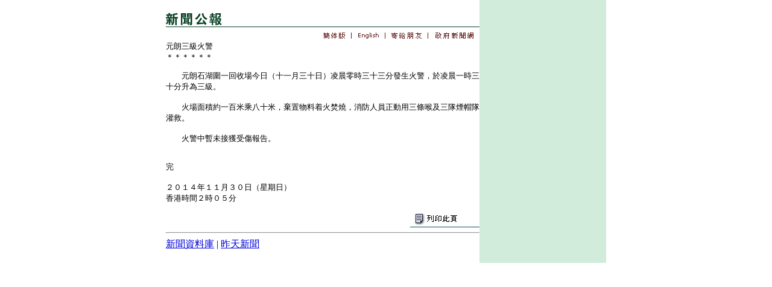

--- FILE ---
content_type: text/html
request_url: https://www.info.gov.hk/gia/general/201411/30/P201411300090.htm
body_size: 1304
content:

















<!DOCTYPE html PUBLIC "-//W3C//DTD XHTML 1.0 Transitional//EN" "http://www.w3.org/TR/xhtml1/DTD/xhtml1-transitional.dtd">
<html xmlns="http://www.w3.org/1999/xhtml">
<head>
<title>元朗三級火警</title>
<meta http-equiv="content-type" content="text/html; charset=BIG5" />
<meta http-equiv="Last-Modified" content="Sun, 30 Nov 2014 02:05:45 +0800" />
<meta name="date" content="2014-11-30T02:05:45+08:00" />
<link rel="stylesheet" type="text/css" href="../../nn4.css" media="screen" />
<link rel="stylesheet" type="text/css" href="../../chi.css" media="screen, print" />
<link rel="stylesheet" type="text/css" href="../../print.css" media="print" />
<style media="screen" type="text/css">
	@import url(../../base.css);
</style>

<script language="JavaScript" type="text/JavaScript" src="../../lib.js"></script>
<script language="JavaScript" type="text/JavaScript" src="../../listDecorate.js"></script>
<script language="JavaScript" type="text/JavaScript" src="../../kanhan.js"></script>
</head>

<body>
<div id="wrapper">
  <div id="content">
    <div id="header"><img src="../../tc_graphics/header.gif" alt="新聞公報" id="headerImg" /></div>

    <!-- lang bar start -->
    <div id="langbar">
      <a href="http://sc.isd.gov.hk/gb/www.info.gov.hk/gia/general/201411/30/P201411300090.htm" id="lang1Link"><img name="lang1" id="lang1" src="../../tc_graphics/lang1.gif" border="0" alt="簡體版" /></a>

      <a href="http://www.info.gov.hk/gia/general/201411/30/P201411300092.htm" id="lang2Link"><img name="lang2" id="lang2" src="../../tc_graphics/lang2.gif" border="0" alt="英文版" /></a>
	  <a href="http://www.info.gov.hk/cgi-bin/isd/gia/presend.pl?lang=chi" target="_blank"><img src="../../tc_graphics/email.gif" alt="寄給朋友" id="email" name="email" border="0" /></a>
	  <a href="http://www.news.gov.hk/tc/index.shtml" target="_top"><img src="../../tc_graphics/news2.gif" alt="政府新聞網" id="news" name="news" border="0" /></a>
    </div>
    <!-- lang bar end -->
    <!-- press release start -->
    <div id="pressrelease">
    	<!--contents-->
	      元朗三級火警<br />
	    ＊＊＊＊＊＊<p>
	    　　元朗石湖圍一回收場今日（十一月三十日）凌晨零時三十三分發生火警，於凌晨一時三十分升為三級。<br/><br/>　　火場面積約一百米乘八十米，棄置物料着火焚燒，消防人員正動用三條喉及三隊煙帽隊灌救。<br/><br/>　　火警中暫未接獲受傷報告。<br/>&nbsp;<br />
	    </p>
	    <p>
  	  	完<br /><br />
  	  	２０１４年１１月３０日（星期日）<br/>香港時間２時０５分<br />
  	    </p>
  	    <!--contents-->
    </div>
    <!-- press release end -->

    <!-- photos start -->
    <!-- photos end -->

    <div id="print">
        <a href="P201411300090_print.htm" target="_blank"><img src="../../tc_graphics/print_icon.gif" alt="列印此頁" id="printbtn" border="0" /></a>
    </div>
    <hr />
    <div id="footer">
        <a href="/gia/ISD_public_Calendar_tc.html">新聞資料庫</a> | <a href="http://www.info.gov.hk/gia/general/201411/29c.htm">昨天新聞</a>
    </div>
  </div>

  <div id="sidebar">


  </div>
</div>
</body>

</html>